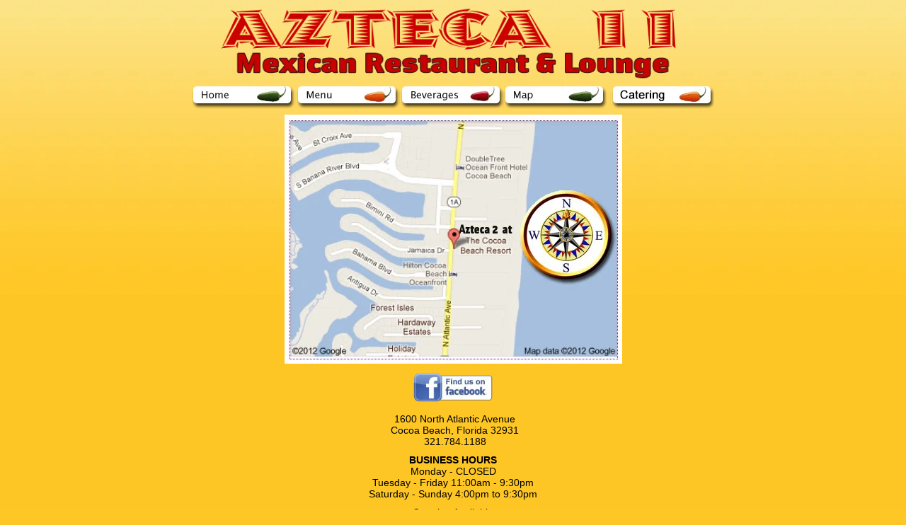

--- FILE ---
content_type: text/html; charset=UTF-8
request_url: https://azteca2mexican.com/map/
body_size: 1313
content:
<html>
<head>
<meta charset="utf-8">
<meta http-equiv="X-UA-Compatible" content="IE=edge">
<meta http-equiv="X-UA-Compatible" content="IE=EmulateIE9" />
<meta name="viewport" content="width=device-width, initial-scale=1">
<meta name="mobile-web-app-capable" content="yes">
<meta name="apple-mobile-web-app-capable" content="yes">
<meta http-equiv=content-type content="text/html; charset=windows-1252">
<meta http-equiv="content-language" content="en-us">
<meta name="description" content="Azteca 2 Mexican Restaurant and Lounge - Cocoa Beach, Florida">
<meta name="keywords" content="Mexican food, authentic Mexican food">
<meta name="robots" content="index, follow">
<meta name="revisit-after" content="2 Days">
<meta http-equiv="imagetoolbar" content="no">
<meta http-equiv="Content-Language" content="EN-US">
<meta name="distribution" content="Global">
<meta name="copyright" content="Azteca 2 Mexican Restaurant">

<title>Azteca 2 Mexican Restaurant - Cocoa Beach, Florida (Map)</title>

<link href="/style.css" type="text/css" media="all" rel="stylesheet">


</head>

<div id="container-page">
<body>
	<div id="header">
		<img style="max-width:800px; width:100%" src="/images/Logo-top.png" border="0" alt="Azteca 2 Mexican Restaurant and Lounge - Cocoa Beach, Florida - Authentic Mexican Food" title="Azteca 2 Mexican Restaurant and Lounge - Cocoa Beach, Florida - Authentic Mexican Food">
		<p align="center" id="Navigation"><a href="/"><img src="/images/Nav-Home.png" border="0" alt="Home" title="Home"></a><a href="/menu/"><img src="/images/Nav-Menu.png" border="0" alt="menu" title="menu"></a><a href="/beverages/"><img src="/images/Nav-Beverages.png" border="0" alt="Beverages" title="Beverages"></a><a href="/map/"><img src="/images/Nav-Map.png" border="0" alt="Map" title="Map"></a>
			<a href="/catering/"><img src="/images/Nav-Catering.png" border="0" alt="Catering" title="Catering"></a></p></center>
	</div>
	
	
	

<!-- BEGIN PAGE CONTENT -->


<p align="center"><img src="/images/Map.jpg" style="max-width:477px; width:100%;"></p>



  <!-- END PAGE CONTENT -->	
  <div id="footer">
		<p align="center"><a href="http://www.facebook.com/pages/Azteca-Two-Mexican-Restaurant/132331253487114" target="_blank"><img src="/images/find-us-on-facebook.png" border="0" alt="Find Us On Facebook" alt="Find Us On Facebook" height="50"></a></p>

    <p align="center" id="FrontPageText">1600 North Atlantic Avenue<br>Cocoa Beach, Florida  32931<br>321.784.1188</p>
    
    <p align="center" id="FooterText"><b>BUSINESS HOURS</b><br>Monday - CLOSED<br>Tuesday - Friday 11:00am - 9:30pm<br>Saturday - Sunday 4:00pm to 9:30pm</p>
    
    <p align="center" id="FooterText">Catering Available</p>

   
  </div>
	
</div> 


<script type="text/javascript">
  var _gaq = _gaq || [];
  _gaq.push(['_setAccount', 'UA-31441506-1']);
  _gaq.push(['_trackPageview']);

  (function() {
    var ga = document.createElement('script'); ga.type = 'text/javascript'; ga.async = true;
    ga.src = ('https:' == document.location.protocol ? 'https://ssl' : 'http://www') + '.google-analytics.com/ga.js';
    var s = document.getElementsByTagName('script')[0]; s.parentNode.insertBefore(ga, s);
  })();
</script>
  
</body>
</html>


--- FILE ---
content_type: text/css
request_url: https://azteca2mexican.com/style.css
body_size: 714
content:
body {
	margin: 5px 5px 5px 5px;
	background-color: #FEC726;
	color: #000000;
	font-family: lucida sans, verdana, arial, helvetica, sans-serif;
	font-size: 14px;
	background-image: url(/images/body-background.jpg);
	background-repeat: repeat-x;
}

a:link {
	color: #000000;
	}
a:visited {
	color: #0000FF;
	}
	
td {
	font-family: lucida sans, verdana, arial, helvetica, sans-serif;
	font-size: 100%;
	vertical-align: top;
	text-align: left;
	}

td.hidden {
	font-family: lucida sans, verdana, arial, helvetica, sans-serif;
	font-size: 100%;
	vertical-align: top;
	visibility: hidden;
}


p {
	padding: 0;
	margin: 0;
	margin-bottom: 10px;
}

#container-page {
	max-width: 900px;
	width: 100%;
	border: 5px;
	position: relative;
	margin: auto;
}

#header {
	max-width: 755px;
	width: 100%;
	border: 5px;
	position: relative;
	margin: auto;
}

#footer {
	clear: left;
	max-width: 755px;
	width: 100%;
	border: 5px;
	position: relative;
	margin: auto;
}

#Navigation {
	max-width: 755px;
	width: 100%;
	position: relative;
	margin: auto;
	padding-bottom: 5px;
}

#Menu-Navigation {
	max-width: 755px;
	width: 100%;
	position: relative;
	margin: auto;
	padding-top: 9px;
}

#right-side-bar {
	width: 150px;
	float: right;
	background-color: #FDF4CD;
}

/*******************************************/
/* DEFAULT.ASP                             */
/*******************************************/

#AnniversaryText {
	color: #000000;
	font-size: 205%;
	font-weight: bold;
	margin-left: 10px;
	margin-right: 5px;
	}

#FrontPageText {
	color: #000000;
	font-size: 100%;
	margin-left: 10px;
	margin-right: 5px;
	}
	
#splash-container1 {
	max-width:750px;
	width: 100%;
	position: relative;
	margin: auto;

}
	
#splash-mexican-flag {
	max-height: 252px;
	height: 100%;
	max-width: 443px;
	width: 100%;
	position: relative;
	margin: auto;
	-webkit-border-radius: 10px;
	-moz-border-radius: 10px;
	border-radius: 10px;
	-webkit-box-shadow: inset 0px 0px 20px 2px rgba(0, 0, 0, .7);
	-moz-box-shadow: inset 0px 0px 20px 2px rgba(0, 0, 0, .7);
	box-shadow: inset 0px 0px 20px 2px rgba(0, 0, 0, .7);
	margin-top: 0px;
	margin-right: 0px;
	margin-bottom: 0px;
	margin-left: 0px;
	left: 0px;
	top: 0px;
	z-index: 501;
}


/*******************************************/
/* Contact.ASP                             */
/*******************************************/

#Contact {
	color: #ffff00;
	font-size: 25px;
	font-family: Century Gothic
}

#ContactPageText {
	color: #ffffff;
	width: 200;
	margin-left: 10px;
	margin-right: 5px;
	}


/*******************************************/
/* Menu.ASP                             */
/*******************************************/

#menu-container {
	width:750px;
	background-color: #FDF4CD;
	position: relative;
	margin: auto;
	padding-bottom: 10px;
}

#app-container {
	width: 750px;
}

#app {
	font-size: 18px;
	font-face: bold;
	float: left;
	width: 640px;
	padding-left: 10px;
	color: #E50202;
}

#app-price {
	font-size: 17px;
	float: right;
	width: 100px;
	margin-bottom: 2px;
}

#app-desc {
	font-size: 11px;
	clear: left;
	width: 645px;
	padding-left: 15px;
	padding-bottom: 5px;
}

/*******************************************/
/* Burrito.ASP, Dinners.asp                */
/*******************************************/

#number-column {
	clear: left;
	width: 30px;
	float: left;
	font-size: 18px;
	padding-left: 10px;
}

#burrito-container {
	width: 750px;
}

#burrito {
	font-size: 18px;
	font-face: bold;
	float: left;
	width: 600px;
	padding-left: 5px;
	color: #E50202;
}

#burrito-price {
	font-size: 18px;
	float: left;
	width: 30px;
}

#burrito-desc {
	font-size: 11px;
	clear: left;
	width: 625px;
	padding-left: 45px;
	padding-bottom: 5px;
}

/*******************************************/
/* Lunch-Menu.ASP                             */
/*******************************************/

#lunch-menu-container {
	max-width:675px;
	width: 100%;
	background-color: #FDF4CD;
	position: relative;
	margin: auto;
	padding-bottom: 10px;
}

#lunch-app-container {
	max-width:950px;
	width: 100%;
}

#lunch-app {
	font-size: 18px;
	font-face: bold;
	float: left;
	width: 640px;
	padding-left: 10px;
	color: #E50202;
}

#lunch-app-price {
	font-size: 18px;
	float: right;
	width: 100px;
}

#lunch-app-desc {
	font-size: 11px;
	clear: left;
	width: 645px;
	padding-left: 15px;
	padding-bottom: 5px;
}
